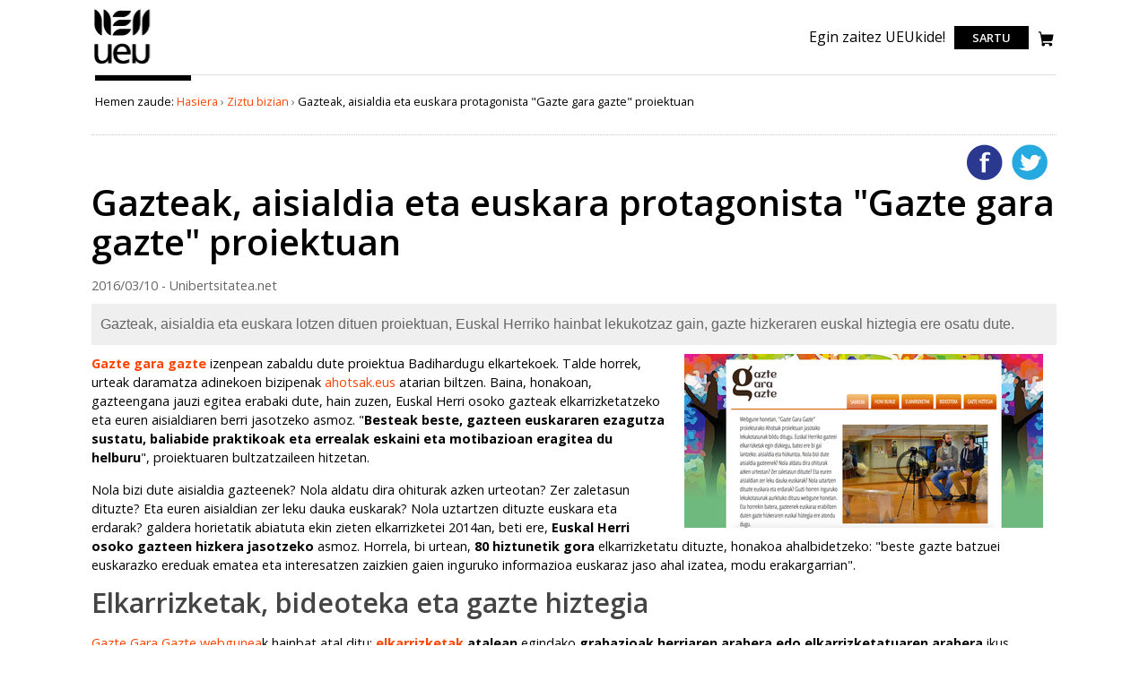

--- FILE ---
content_type: text/html;charset=utf-8
request_url: https://www.unibertsitatea.net/aktualitatea/gazteak-aisialdia-eta-euskara-protagonista-gazte-gara-gazte-proiektuan
body_size: 5022
content:

<!DOCTYPE html>

<html xmlns="http://www.w3.org/1999/xhtml" lang="eu">


    
    
    
    
    


<head>
    <meta http-equiv="Content-Type" content="text/html; charset=utf-8" />
    <link rel="apple-touch-icon" sizes="180x180" href="/apple-touch-icon.png" />
    <link rel="icon" type="image/png" sizes="32x32" href="/favicon-32x32.png" />
    <link rel="icon" type="image/png" sizes="16x16" href="/favicon-16x16.png" />
    <link rel="manifest" href="/site.webmanifest" />
    <link rel="mask-icon" href="/safari-pinned-tab.svg" color="#7dcd12" />
    <meta name="msapplication-TileColor" content="#7dcd12" />
    <meta name="theme-color" content="#ffffff" />

    
        <base href="https://www.unibertsitatea.net/aktualitatea/gazteak-aisialdia-eta-euskara-protagonista-gazte-gara-gazte-proiektuan" /><!--[if lt IE 7]></base><![endif]-->
    

    
        <meta content="Gazteak, aisialdia eta euskara lotzen dituen proiektuan, Euskal Herriko hainbat lekukotzaz gain, gazte hizkeraren euskal hiztegia ere osatu dute. " name="DC.description" /><meta content="Gazteak, aisialdia eta euskara lotzen dituen proiektuan, Euskal Herriko hainbat lekukotzaz gain, gazte hizkeraren euskal hiztegia ere osatu dute. " name="description" /><meta content="text/html" name="DC.format" /><meta content="Albistea" name="DC.type" /><meta content="2016/03/10 - " name="DC.date.valid_range" /><meta content="Gazteak, Euskara, Hizkuntzalaritza, aisialdia, Aisia, IkerGazte, hizkuntza, euskararen historia, ahotsa" name="keywords" /><meta content="2016-03-10T17:20:53+01:00" name="DC.date.modified" /><meta content="Gazteak, Euskara, Hizkuntzalaritza, aisialdia, Aisia, IkerGazte, hizkuntza, euskararen historia, ahotsa" name="DC.subject" /><meta content="2016-03-10T17:20:40+01:00" name="DC.date.created" /><meta content="eu" name="DC.language" />

  
    <link rel="stylesheet" type="text/css" href="https://www.unibertsitatea.net/portal_css/unibertsitatea.theme/reset-cachekey-0cd8b87aa89b4187bf7061c672a354be.css" />
    <link rel="stylesheet" type="text/css" href="https://www.unibertsitatea.net/portal_css/unibertsitatea.theme/base-cachekey-43d55d4682594950bcfec7a79938f287.css" />
    <link rel="stylesheet" type="text/css" media="screen" href="https://www.unibertsitatea.net/portal_css/unibertsitatea.theme/resourceplone.contentratings.stylesheetsmain-cachekey-82f5e63719c8b9ff4a5e8acd4715665c.css" />
    <link rel="stylesheet" type="text/css" href="https://www.unibertsitatea.net/portal_css/unibertsitatea.theme/resourceplonetruegallery-portlet-cachekey-3c5c49e991f6ba267a0e1df2daf20af8.css" />
    <link rel="stylesheet" type="text/css" href="https://www.unibertsitatea.net/portal_css/unibertsitatea.theme/bootstrap-cachekey-575ae6c9e5cdcf458c86d509a1ef3512.css" />
    <link rel="stylesheet" type="text/css" href="https://fonts.googleapis.com/css?family=Open+Sans:300,400,600,700,800" />

  
  
    <script type="text/javascript" src="https://www.unibertsitatea.net/portal_javascripts/unibertsitatea.theme/resourceplone.app.jquery-cachekey-d8e738794882fff2651b4004b55ad392.js"></script>
    <script type="text/javascript" src="https://www.unibertsitatea.net/portal_javascripts/unibertsitatea.theme/resourcejquery.tagcloud-cachekey-3ba9ad8fa661213ea1b6c0355123dcff.js"></script>
    <script type="text/javascript" src="https://www.unibertsitatea.net/portal_javascripts/unibertsitatea.theme/resourcejquery.select2uislider-cachekey-02275f9bd1a3a112ec1a8e868bc9f49e.js"></script>
    <script type="text/javascript" src="https://www.unibertsitatea.net/portal_javascripts/unibertsitatea.theme/resourcejquery.jstree-cachekey-02a005ce9b1bd12f49a2a5fc7735558d.js"></script>
    <script type="text/javascript" src="https://www.unibertsitatea.net/portal_javascripts/unibertsitatea.theme/resourcejquery.cookie-cachekey-430866373b7c48ac9441fb0f7964dc2c.js"></script>
    <script type="text/javascript" src="https://www.unibertsitatea.net/portal_javascripts/unibertsitatea.theme/resourcejquery.ajaxfileupload-cachekey-9159df654d21ae4902ff1404ae045dac.js"></script>
    <script type="text/javascript" src="https://www.unibertsitatea.net/portal_javascripts/unibertsitatea.theme/resourcejquery.tokeninput-cachekey-4c21a993ad980fe4656703dd312920f7.js"></script>
    <script type="text/javascript" src="https://www.unibertsitatea.net/portal_javascripts/unibertsitatea.theme/jquery-integration-cachekey-30f33a8adc377329c64f555803ee15d2.js"></script>
    <script type="text/javascript" src="https://www.unibertsitatea.net/portal_javascripts/unibertsitatea.theme/register_function-cachekey-b567a68eac2e0692c8888888fba00e0a.js"></script>
    <script type="text/javascript" src="https://www.unibertsitatea.net/portal_javascripts/unibertsitatea.theme/plone_javascript_variables-cachekey-9c9d75b1fd006367219ad99666bb7eed.js"></script>
    <script type="text/javascript" src="https://www.unibertsitatea.net/portal_javascripts/unibertsitatea.theme/resourceplone.app.jquerytools-cachekey-a96afe22e7c0b7609fc1cfc769475513.js"></script>
    <script type="text/javascript" src="https://www.unibertsitatea.net/portal_javascripts/unibertsitatea.theme/resourceplone.app.jquerytools.form-cachekey-05c36459cc5fc29a6dd67d0c6b88c070.js"></script>
    <script type="text/javascript" src="https://www.unibertsitatea.net/portal_javascripts/unibertsitatea.theme/resourceplone.app.jquerytools.overlayhelpers-cachekey-ab377350dfc305ba86b1b788be8502b9.js"></script>
    <script type="text/javascript" src="https://www.unibertsitatea.net/portal_javascripts/unibertsitatea.theme/resourceplone.app.jquerytools.tooltip-cachekey-8c68c15a401e69b713b2d92db604db43.js"></script>
    <script type="text/javascript" src="https://www.unibertsitatea.net/portal_javascripts/unibertsitatea.theme/modernizr-cachekey-b135ff4e2ba9ce81ee0b138c07a242ad.js"></script>
    <script type="text/javascript" src="https://www.unibertsitatea.net/portal_javascripts/unibertsitatea.theme/jquery.tinymce-cachekey-b98fe8edcbf9638949251d4703f3d242.js"></script>
    <script type="text/javascript" src="https://www.unibertsitatea.net/portal_javascripts/unibertsitatea.theme/tiny_mce_gzip-cachekey-75fccc1466da7871e602d12123581cb2.js"></script>
    <script type="text/javascript" src="https://www.unibertsitatea.net/portal_javascripts/unibertsitatea.theme/resourceplonetruegallery-portlet-cachekey-39450dc2302b2859e51025c0d86cc63b.js"></script>
    <script type="text/javascript" src="https://www.unibertsitatea.net/portal_javascripts/unibertsitatea.theme/collective.js.jqueryui.custom.min-cachekey-efd99e4a7d44af4d2a3c6fed2ce3355b.js"></script>
    <script type="text/javascript" src="https://www.unibertsitatea.net/portal_javascripts/unibertsitatea.theme/faceted_view-cachekey-e9bcf981f4343afb408aac11deefe7a1.js"></script>
    <script type="text/javascript" src="https://www.unibertsitatea.net/portal_javascripts/unibertsitatea.theme/kss-bbb-cachekey-895e9bb61cf781a36f02515b9ee3c577.js"></script>


<title>Gazteak, aisialdia eta euskara protagonista "Gazte gara gazte" proiektuan  &mdash; Unibertsitatea.Net</title>
            <link rel="canonical" href="https://www.unibertsitatea.net/aktualitatea/gazteak-aisialdia-eta-euskara-protagonista-gazte-gara-gazte-proiektuan" />

    <link rel="shortcut icon" type="image/x-icon" href="https://www.unibertsitatea.net/favicon.ico" />
    <link rel="apple-touch-icon" href="https://www.unibertsitatea.net/touch_icon.png" />







    <link rel="search" href="https://www.unibertsitatea.net/@@search" title="Bilatu webgunean" />



        
        
        
        
        

        <meta name="viewport" content="width=device-width, initial-scale=0.6666, maximum-scale=1.0, minimum-scale=0.6666" />
        <meta name="generator" content="Plone - http://plone.org" />
    
</head>

<body class="template-newsitem_view portaltype-news-item site-uniberria section-aktualitatea subsection-gazteak-aisialdia-eta-euskara-protagonista-gazte-gara-gazte-proiektuan icons-on userrole-anonymous" dir="ltr">
<div id="portal-top" class="row">
    <div id="visual-portal-wrapper">
      <div id="portal-header">
    <p class="hiddenStructure">
  <a accesskey="2" href="https://www.unibertsitatea.net/aktualitatea/gazteak-aisialdia-eta-euskara-protagonista-gazte-gara-gazte-proiektuan#content">Edukira salto egin</a> |

  <a accesskey="6" href="https://www.unibertsitatea.net/aktualitatea/gazteak-aisialdia-eta-euskara-protagonista-gazte-gara-gazte-proiektuan#portal-globalnav">Salto egin nabigazioara</a>
</p>




<!-- <a metal:define-macro="portal_logo"
   id="portal-logo"
   title="Home"
   accesskey="1"
   tal:attributes="href view/navigation_root_url;
                   title view/navigation_root_title"
   i18n:domain="plone"
   i18n:attributes="title">
    <img src="logo.jpg" alt=""
         tal:replace="structure here/logo.gif/tag" /></a> -->
<div class="header">
   <div class="logo-nav-wrapper">
      <div class="logo"><a title="Udako Euskal Unibertsitatea" href="https://www.ueu.eus">
         <img title="Udako Euskal Unibertsitatea" src="logoa.svg" alt="Udako Euskal Unibertsitatea" class="ui image"></a></div>
   </div>
   <div class="tools-search-wrapper">
      <p class=""><a href="https://www.ueu.eus/komunitatea/bazkideak">Egin zaitez UEUkide!</a></p>

      <div class="login">
         <a aria-label="login" href="https://www.ueu.eus/login">Sartu</a>
      </div>

      <a href="https://www.ueu.eus/saskia"><img src="i_shop.svg" class="saskia" /></a>
   </div>
</div>
</div>

    </div>
</div>
<div id="visual-portal-wrapper">
    <div id="portal-columns" class="row">

        <div id="portal-column-content" class="cell width-full position-0">

            <div id="viewlet-above-content"><div id="portal-breadcrumbs">

    <span id="breadcrumbs-you-are-here">Hemen zaude:</span>
    <span id="breadcrumbs-home">
        <a href="https://www.unibertsitatea.net">Hasiera</a>
        <span class="breadcrumbSeparator">
            &rsaquo;
            
        </span>
    </span>
    <span id="breadcrumbs-1" dir="ltr">
        
            <a href="https://www.unibertsitatea.net/aktualitatea">Ziztu bizian</a>
            <span class="breadcrumbSeparator">
                &rsaquo;
                
            </span>
            
         
    </span>
    <span id="breadcrumbs-2" dir="ltr">
        
            
            
            <span id="breadcrumbs-current">Gazteak, aisialdia eta euskara protagonista "Gazte gara gazte" proiektuan </span>
         
    </span>

</div>
</div>

            
                <div class="">

                    

                    

    <dl class="portalMessage info" id="kssPortalMessage" style="display:none">
        <dt>Info</dt>
        <dd></dd>
    </dl>



                    
                        <div id="content">

                            

                            

                             <div id="viewlet-above-content-title">

    <div class="visualClear"><!-- --></div>

    <div class="documentActions">
        

            <p class="hiddenStructure">Dokumentuaren akzioak</p>

            <ul>
                  <li id="document-action-twitter">
                      <a href="https://twitter.com/intent/tweet?text=Gazteak, aisialdia eta euskara protagonista &quot;Gazte gara gazte&quot; proiektuan +https://www.unibertsitatea.net/aktualitatea/gazteak-aisialdia-eta-euskara-protagonista-gazte-gara-gazte-proiektuan" title="http://twitter.com/?status=En+defensa+de+los+derechos+de+la+mujer+http://www.anesvad.tv/videos/en-defensa-de-los-derechos-de-la-mujer">Twitterren gehitu</a>
                  </li>
                  <li id="document-action-facebook">
                      <a href="http://www.facebook.com/sharer.php?u=https://www.unibertsitatea.net/aktualitatea/gazteak-aisialdia-eta-euskara-protagonista-gazte-gara-gazte-proiektuan&amp;t=Gazteak, aisialdia eta euskara protagonista &quot;Gazte gara gazte&quot; proiektuan }" title="">Facebooken gehitu</a>
                  </li>
            </ul>
        

        

    </div>




    <div class="visualClear"><!-- --></div>

    <div id="uniUserActions">
        

    </div>
</div>
                             
                                 
                                 
            
                <h1 id="parent-fieldname-title" class="documentFirstHeading">
                    Gazteak, aisialdia eta euskara protagonista "Gazte gara gazte" proiektuan 
                </h1>
            
            
        
                             
                             <div id="viewlet-below-content-title"><div class="documentByLine" id="plone-document-byline">

  2016/03/10 - Unibertsitatea.net
    
</div>

<div class="RatingViewlet">


</div></div>

                             
                                 
                                 
            
                <div id="parent-fieldname-description" class="documentDescription">
                   Gazteak, aisialdia eta euskara lotzen dituen proiektuan, Euskal Herriko hainbat lekukotzaz gain, gazte hizkeraren euskal hiztegia ere osatu dute. 
                </div>
            
            
        
                             

                             <div id="viewlet-above-content-body">

</div>
                             <div id="content-core">
                                 
      
        

        
          <div class="newsImageContainer">
            <a href="https://www.unibertsitatea.net/aktualitatea/gazteak-aisialdia-eta-euskara-protagonista-gazte-gara-gazte-proiektuan/image/image_view_fullscreen" id="parent-fieldname-image">
              <img src="https://www.unibertsitatea.net/aktualitatea/gazteak-aisialdia-eta-euskara-protagonista-gazte-gara-gazte-proiektuan/image_preview" alt="Gazteak, aisialdia eta euskara protagonista &quot;Gazte gara gazte&quot; proiektuan " title="" height="194" width="400" class="newsImage" />
            </a>
            
          </div>

          

          <div id="parent-fieldname-text" class="plain">
            <p><strong><a class="external-link" href="http://gazteak.ahotsak.eus/" target="_self" title="">Gazte gara gazte</a> </strong>izenpean zabaldu dute proiektua Badihardugu elkartekoek. Talde horrek, urteak daramatza adinekoen bizipenak <a class="external-link" href="http://www.ahotsak.eus/" target="_self" title="">ahotsak.eus</a> atarian biltzen. Baina, honakoan, gazteengana jauzi egitea erabaki dute, hain zuzen, Euskal Herri osoko gazteak elkarrizketatzeko eta euren aisialdiaren berri jasotzeko asmoz. "<strong>Besteak beste, g</strong><span><strong>azteen euskararen ezagutza sustatu, baliabide praktikoak eta errealak eskaini eta motibazioan eragitea du helburu</strong>", proiektuaren bultzatzaileen hitzetan.</span></p>
<p><span> </span>Nola bizi dute aisialdia gazteenek? Nola aldatu dira ohiturak azken urteotan? Zer zaletasun dituzte? Eta euren aisialdian zer leku dauka euskarak? Nola uztartzen dituzte euskara eta erdarak? galdera horietatik abiatuta ekin zieten elkarrizketei 2014an, beti ere, <strong>Euskal Herri osoko gazteen hizkera jasotzeko</strong> asmoz. Horrela, bi urtean, <strong>80 hiztunetik gora</strong> elkarrizketatu dituzte, honakoa ahalbidetzeko: "beste gazte batzuei euskarazko ereduak ematea eta interesatzen zaizkien gaien inguruko informazioa euskaraz jaso ahal izatea, modu erakargarrian". </p>
<h2>Elkarrizketak, bideoteka eta gazte hiztegia</h2>
<p><a class="external-link" href="http://gazteak.ahotsak.eus/" target="_self" title="">Gazte Gara Gazte webgunea</a>k hainbat atal ditu: <strong><a class="external-link" href="http://gazteak.ahotsak.eus/elkarrizketak/" target="_self" title="">elkarrizketak</a> atalean</strong> egindako <strong>grabazioak herriaren arabera edo elkarrizketatuaren arabera</strong> ikus daitezke. <strong><a class="external-link" href="http://gazteak.ahotsak.eus/gazteak-bideoteka/" target="_self" title="">Bideoteka</a>n</strong>, berriz, <strong>gazteen interesekoak izan daitezkeen gaiak hartu dituzte ardatz</strong> eta, horrela, parrandak, euskara-erdara harremana, teknologia berriak edota rallyak... bezalako gaiak hizpide hartuta 10 ikus-entzunezko prestatu dituzte. </p>
<p>Azkenik,<strong> <a href="http://gazteak.ahotsak.eus/gazte-hiztegia/" target="_blank" title="Gazte hiztegia">Gazte hiztegia</a> </strong>ere osatu dute. Bertan, <strong>gazteek eurek sortzen dituzten irain, birao edo esamolde berriak</strong> bildu dituzte. Fitxa lexikala hartu dute oinarritzat, hainbat eremu gehitzeko aukerarekin (argazkia, bideoa, bestelako loturak...), eta, dagoeneko, <strong>752 sarrera</strong> ditu hiztegiak. Halaber, etengabe hitzak gehitzen ari direla jakinarazteaz bat, <strong>erabiltzaileek ere iruzkinak gehitu edo ekarpenak egiteko aukera daukate</strong>la adierazi dute proiektuaren sustatzaileek.</p>
          </div>
        

        <div id="tags">
          Etiketak:
          <a href="https://www.unibertsitatea.net/aktualitatea?tag=Gazteak">Gazteak </a>
          <a href="https://www.unibertsitatea.net/aktualitatea?tag=Euskara">Euskara </a>
          <a href="https://www.unibertsitatea.net/aktualitatea?tag=Hizkuntzalaritza">Hizkuntzalaritza </a>
          <a href="https://www.unibertsitatea.net/aktualitatea?tag=aisialdia">aisialdia </a>
          <a href="https://www.unibertsitatea.net/aktualitatea?tag=Aisia">Aisia </a>
          <a href="https://www.unibertsitatea.net/aktualitatea?tag=IkerGazte">IkerGazte </a>
          <a href="https://www.unibertsitatea.net/aktualitatea?tag=hizkuntza">hizkuntza </a>
          <a href="https://www.unibertsitatea.net/aktualitatea?tag=euskararen historia">euskararen historia </a>
          <a href="https://www.unibertsitatea.net/aktualitatea?tag=ahotsa">ahotsa </a>
        </div>

        <div id="comments">
          <div id="fb-root"> </div>
          <script src="https://connect.facebook.net/eu_ES/all.js#xfbml=1">
          </script>
          <fb:comments href="https://www.unibertsitatea.net/aktualitatea/gazteak-aisialdia-eta-euskara-protagonista-gazte-gara-gazte-proiektuan" num_posts="5" width="650">
          </fb:comments>
        </div>
      
    
                             </div>
                             <div id="viewlet-below-content-body">
</div>

                            
                        </div>
                    

                    
                </div>
            

            <div id="viewlet-below-content">




</div>
        </div>

        
        

        
        
    </div>
</div>
<div id="portal-footer-wrapper" class="row">
 <!-- Global site tag (gtag.js) - Google Analytics -->
<script async src="https://www.googletagmanager.com/gtag/js?id=UA-7512471-1"></script>
<script>
  window.dataLayer = window.dataLayer || [];
  function gtag(){dataLayer.push(arguments);}
  gtag('js', new Date());

  gtag('config', 'UA-7512471-1');
</script>



<!-- Global site tag (gtag.js) - Google Analytics -->
<script async src="https://www.googletagmanager.com/gtag/js?id=UA-56194-8"></script>
<script>
  window.dataLayer = window.dataLayer || [];
  function gtag(){dataLayer.push(arguments);}
  gtag('js', new Date());

  gtag('config', 'UA-56194-8');
</script>
</div>



</body>
</html>




--- FILE ---
content_type: text/css;charset=utf-8
request_url: https://www.unibertsitatea.net/portal_css/unibertsitatea.theme/resourceplone.contentratings.stylesheetsmain-cachekey-82f5e63719c8b9ff4a5e8acd4715665c.css
body_size: 1057
content:

/* - ++resource++plone.contentratings.stylesheets/main.css - */
@media screen {
/* https://www.unibertsitatea.net/portal_css/++resource++plone.contentratings.stylesheets/main.css?original=1 */
/* */
div.RatingViewlet {
overflow: hidden;
float: right;
}
.UserRatings, .EditorialRatings {
overflow: hidden;
}
ul.star-rating {
margin:0 0 0 5px;
}
#content ul.star-rating{
margin-left: 0;
}
#content a.DeleteRating{
border-bottom:none;
margin: 0;
}
#content .UserRating a.DeleteRating {
background-image: url(/++resource++plone.contentratings.resources/delete_icon.gif);
background-position: center center;
background-repeat: no-repeat;
}
#content .small-star .UserRating a.DeleteRating {
background-image: url(/++resource++plone.contentratings.resources/delete_icon.gif);
}
#content .star-rating a,
#content .star-rating a:hover,
#content .star-rating a:active,
#content .star-rating a:focus {
background: url(/++resource++contentratings/star.gif) left -1000px repeat-x;
}
#content .star-rating a:hover,
#content .star-rating a:focus {
background-position: left bottom;
}
#content .small-star .star-rating a,
#content .small-star .star-rating a:hover,
#content .small-star .star-rating a:active,
#content .small-star .star-rating a:focus {
background: url(/++resource++contentratings/star_small.gif) left -1000px repeat-x;
}
#content .small-star .star-rating a:hover,
#content .small-star .star-rating a:focus {
background-position: left bottom;
}
#content .Rating {
margin-bottom: 0.75em;
}
#fieldset-manage_categories .Disabled fieldset,
#fieldset-manage_categories .Disabled fieldset legend {
background-color: lightGrey;
}
#fieldset-manage_categories ol.sequenceWidget {
list-style: none;
}

}


/* - ++resource++contentratings/star_rating.css - */
@media screen {
/* https://www.unibertsitatea.net/portal_css/++resource++contentratings/star_rating.css?original=1 */
.Rating label {
float: left;
line-height: 25px;
}
.star-rating {
float: left;
}
.AverageRating, .UserRating {
overflow: hidden;
vertical-align: middle;
}
.star-rating,
.star-rating a:hover,
.star-rating a:active,
.star-rating a:focus,
.star-rating .current-rating {
background: url(++resource++contentratings/star.gif) left -1000px repeat-x;
}
.star-rating {
position:relative;
height:25px;
overflow:hidden;
list-style:none;
margin:0 0 0 5px;
padding:0;
background-position: left top;
}
.star-rating li {
display: inline;
}
.star-rating a,
.star-rating .current-rating {
position:absolute;
top:0;
left:0;
text-indent:-1000em;
height:25px;
line-height:25px;
outline:none;
overflow:hidden;
border: none;
}
.star-rating a:hover,
.star-rating a:active,
.star-rating a:focus {
background-position: left bottom;
}
.star-rating .current-rating {
z-index:1;
background-position: left center;
}
/* */
.inline-rating{
display:-moz-inline-block;
display:-moz-inline-box;
display:inline-block;
vertical-align: middle;
}
/* */
.UserRating {
margin: 0;
}
.small-star .UserRating {
margin-top: 3px;
}
.UserRating .DeleteRating {
float: left;
width: 25px;
height: 25px;
margin-left: 11px;
text-indent: -1000em;
background-image: url(++resource++contentratings/X_icon_20x20.gif);
background-position: center center;
background-repeat: no-repeat;
overflow: hidden;
}
.UserRating .DeleteRating.Disabled {
background-image: url(++resource++contentratings/X_icon_20x20_gray.gif);
background-position: center center;
background-repeat: no-repeat;
}
/* */
.small-star .star-rating {
margin: 0 0 0 3px;
width: 50px;
height: 10px;
}
.small-star .star-rating,
.small-star a:hover,
.small-star a:active,
.small-star a:focus,
.small-star .current-rating {
background-image: url(++resource++contentratings/star_small.gif);
line-height: 1em;
height: 10px;
}
.small-star .UserRating .DeleteRating {
width: 12px;
height: 10px;
background-image: url(++resource++contentratings/X_icon_10x10.gif);
background-position: center center;
background-repeat: no-repeat;
}
.small-star .DeleteRating.Disabled {
background-image: url(++resource++contentratings/X_icon_10x10_gray.gif);
}
.small-star label {
font-size: 9px;
line-height: 10px;
}

}


/* - ++resource++qi.portlet.TagClouds.stylesheets/tagclouds.css - */
@media screen {
/* https://www.unibertsitatea.net/portal_css/++resource++qi.portlet.TagClouds.stylesheets/tagclouds.css?original=1 */
.cloud1 {
font-size: 1.0em;
}
.cloud2 {
font-size: 1.3em;
}
.cloud3 {
font-size: 1.6em;
}
.cloud4 {
font-size: 1.9em;
}
.cloud5 {
font-size: 2.2em;
}
.cloud6 {
font-size: 2.5em;
}
.cloud7 {
font-size: 2.8em;
}

}



--- FILE ---
content_type: application/x-javascript;charset=utf-8
request_url: https://www.unibertsitatea.net/portal_javascripts/unibertsitatea.theme/plone_javascript_variables-cachekey-9c9d75b1fd006367219ad99666bb7eed.js
body_size: 376
content:

/* - plone_javascript_variables.js - */
// https://www.unibertsitatea.net/portal_javascripts/plone_javascript_variables.js?original=1
var portal_url='https://www.unibertsitatea.net';var base_url='https://www.unibertsitatea.net/aktualitatea/ix-hausnartu-sarietara-lanak-aurkezteko-epea-zabalik';var form_modified_message='Zure datu-orria ez da gorde. Egin dituzun aldaketa guztiak galduko dituzu';var form_resubmit_message='Bidali botoia sakatu duzu dagoeneko. Datu-orri hau berriro bidali nahi duzu?';var external_links_open_new_window='false';var mark_special_links='false';var ajax_noresponse_message='Zerbitzariak ez du erantzunik eman. Saiatu berriz mesedez.';


--- FILE ---
content_type: application/x-javascript;charset=utf-8
request_url: https://www.unibertsitatea.net/portal_javascripts/unibertsitatea.theme/collective.js.jqueryui.custom.min-cachekey-efd99e4a7d44af4d2a3c6fed2ce3355b.js
body_size: 700
content:

/* Merged Plone Javascript file
 * This file is dynamically assembled from separate parts.
 * Some of these parts have 3rd party licenses or copyright information attached
 * Such information is valid for that section,
 * not for the entire composite file
 * originating files are separated by - filename.js -
 */

/* - EEAFacetedNavigationHotFix.js - */
// https://www.unibertsitatea.net/portal_javascripts/EEAFacetedNavigationHotFix.js?original=1
if(window.Faceted){if(window.Faceted.RangeWidget){Faceted.RangeWidget.prototype.criteria_body=function(){if(!this.selected.length){return""}var f=this;var c=jQuery("<dd>");var d=jQuery('<span class="faceted-range-criterion">');var g=this.start.val();var a=this.end.val();var b=g+" - "+a;var e=jQuery('<a href="#">[X]</a>');e.attr("id","criteria_"+this.wid+"_");e.attr("title","Remove "+b+" filter");e.click(function(h){f.criteria_remove();return false});d.append(e);jQuery("<span>").text(b).appendTo(d);c.append(d);return c}}if(window.Faceted.TextWidget){Faceted.TextWidget.prototype.criteria_body=function(){if(!this.selected.length){return""}var c=this;var a=jQuery("<dd>");var b=Faceted.Query[this.wid];b=b?b:[];jQuery.each(b,function(){var d=this.toString();if(d.length>0){var e=jQuery('<span class="faceted-text-criterion">');var f=jQuery('<a href="#">[X]</a>');f.attr("id","criteria_"+c.wid+"_"+d);f.attr("title","Remove "+d+" filter");f.click(function(g){c.criteria_remove(d);return false});e.append(f);jQuery("<span>").text(d).appendTo(e);a.append(e)}});return a}}};


--- FILE ---
content_type: image/svg+xml
request_url: https://www.unibertsitatea.net/aktualitatea/logoa.svg
body_size: 220043
content:
<svg width="63" height="62" viewBox="0 0 63 62" fill="none" xmlns="http://www.w3.org/2000/svg" xmlns:xlink="http://www.w3.org/1999/xlink">
<rect width="62.5545" height="62" fill="url(#pattern0)"/>
<defs>
<pattern id="pattern0" patternContentUnits="objectBoundingBox" width="1" height="1">
<use xlink:href="#image0_2018_6232" transform="matrix(0.00418256 0 0 0.00421996 0 -0.096539)"/>
</pattern>
<image id="image0_2018_6232" width="645" height="262" xlink:href="[data-uri]"/>
</defs>
</svg>


--- FILE ---
content_type: application/x-javascript;charset=utf-8
request_url: https://www.unibertsitatea.net/portal_javascripts/unibertsitatea.theme/resourcejquery.tokeninput-cachekey-4c21a993ad980fe4656703dd312920f7.js
body_size: 4642
content:

/* - ++resource++jquery.tokeninput.js - */
// https://www.unibertsitatea.net/portal_javascripts/++resource++jquery.tokeninput.js?original=1
(function($){var DEFAULT_SETTINGS={method:"GET",queryParam:"q",searchDelay:300,minChars:1,propertyToSearch:"name",jsonContainer:null,contentType:"json",prePopulate:null,processPrePopulate:false,hintText:"Type in a search term",noResultsText:"No results",searchingText:"Searching...",deleteText:"&times;",animateDropdown:true,theme:null,classes:null,resultsFormatter: function(item){return "<li>"+item[this.propertyToSearch]+"</li>"},tokenFormatter: function(item){return "<li><p>"+item[this.propertyToSearch]+"</p></li>"},tokenValidator: function(token){return true},addOnBlur:false,clearOnBlur:true,tokenLimit:null,tokenDelimiter:",",preventDuplicates:false,tokenValue:"id",allowNewTokens:false,onResult:null,onAdd:null,onDelete:null,onReady:null,tokenEquals: function(existentToken,newToken){if(this.allowNewTokens&&(!newToken.id||!existentToken.id)){if(existentToken[this.propertyToSearch]===newToken[this.propertyToSearch]){return true}} else if(existentToken.id===newToken.id){return true}
return false},idPrefix:"token-input-",initialResize:true};var DEFAULT_CLASSES={tokenList:"token-input-list",token:"token-input-token",tokenDelete:"token-input-delete-token",selectedToken:"token-input-selected-token",highlightedToken:"token-input-highlighted-token",dropdown:"token-input-dropdown",dropdownItem:"token-input-dropdown-item",dropdownItem2:"token-input-dropdown-item2",selectedDropdownItem:"token-input-selected-dropdown-item",inputToken:"token-input-input-token"};var POSITION={BEFORE:0,AFTER:1,END:2};var KEY={BACKSPACE:8,TAB:9,ENTER:13,ESCAPE:27,SPACE:32,PAGE_UP:33,PAGE_DOWN:34,END:35,HOME:36,LEFT:37,UP:38,RIGHT:39,DOWN:40,NUMPAD_ENTER:108,COMMA:188};var methods={init: function(url_or_data_or_function,options){var settings=$.extend({},DEFAULT_SETTINGS,options||{});return this.each(function(){$(this).data("tokenInputObject",new $.TokenList(this,url_or_data_or_function,settings))})},clear: function(){this.data("tokenInputObject").clear();return this},add: function(item){this.data("tokenInputObject").add(item);return this},remove: function(item){this.data("tokenInputObject").remove(item);return this},get: function(){return this.data("tokenInputObject").getTokens()}}
$.fn.tokenInput=function(method){if(methods[method]){return methods[method].apply(this,Array.prototype.slice.call(arguments,1))} else{return methods.init.apply(this,arguments)}};$.TokenList=function(input,url_or_data,settings){if($.type(url_or_data)==="string"||$.type(url_or_data)==="function"){settings.url=url_or_data;var url=computeURL();if(settings.crossDomain===undefined){if(url.indexOf("://")===-1){settings.crossDomain=false} else{settings.crossDomain=(location.href.split(/\/+/g)[1] !== url.split(/\/+/g)[1])}}} else if(typeof(url_or_data)==="object"){settings.local_data=url_or_data}
if(settings.classes){settings.classes=$.extend({},DEFAULT_CLASSES,settings.classes)} else if(settings.theme){settings.classes={};$.each(DEFAULT_CLASSES, function(key,value){settings.classes[key]=value+"-"+settings.theme})} else{settings.classes=DEFAULT_CLASSES}
validateSettings(settings);var saved_tokens=[];var token_count=0;var cache=new $.TokenList.Cache();var timeout;var input_val;var input_box=$("<input type=\"text\" autocomplete=\"off\">").css({outline:"none"}).attr("id",settings.idPrefix+input.id).focus(function(){if(settings.tokenLimit===null||settings.tokenLimit!==token_count){show_dropdown_hint()}}).blur(function(){if(settings.allowNewTokens&&settings.addOnBlur){var token_label=$(this).val();if(token_label.length){add_new_token(token_label)}}
hide_dropdown();if(settings.clearOnBlur){$(this).val("")}}).bind("keyup keydown blur update",resize_input).keydown(function(event){var previous_token;var next_token;switch(event.keyCode){case KEY.LEFT:case KEY.RIGHT:case KEY.UP:case KEY.DOWN:if(!$(this).val()){previous_token=input_token.prev();next_token=input_token.next();if((previous_token.length&&previous_token.get(0)===selected_token)||(next_token.length&&next_token.get(0)===selected_token)){if(event.keyCode===KEY.LEFT||event.keyCode===KEY.UP){deselect_token($(selected_token),POSITION.BEFORE)} else{deselect_token($(selected_token),POSITION.AFTER)}} else if((event.keyCode===KEY.LEFT||event.keyCode===KEY.UP)&&previous_token.length){select_token($(previous_token.get(0)))} else if((event.keyCode===KEY.RIGHT||event.keyCode===KEY.DOWN)&&next_token.length){select_token($(next_token.get(0)))}} else{var dropdown_item=null;if(selected_dropdown_item){if(event.keyCode===KEY.DOWN||event.keyCode===KEY.RIGHT){dropdown_item=$(selected_dropdown_item).next()} else{dropdown_item=$(selected_dropdown_item).prev()}} else if(event.keyCode==KEY.DOWN){dropdown_item=$("li:first-child",dropdown)}
if(dropdown_item&&dropdown_item.length){select_dropdown_item(dropdown_item)} else if(selected_dropdown_item&&(event.keyCode==KEY.UP)){deselect_dropdown_item($(selected_dropdown_item))}
return false}
break;case KEY.BACKSPACE:previous_token=input_token.prev();if(!$(this).val().length){if(selected_token){delete_token($(selected_token));hidden_input.change()} else if(previous_token.length){select_token($(previous_token.get(0)))}
return false} else if($(this).val().length===1){hide_dropdown()} else{setTimeout(function(){do_search()},5)}
break;case KEY.TAB:case KEY.ENTER:case KEY.NUMPAD_ENTER:case KEY.COMMA:if(selected_dropdown_item){add_token($(selected_dropdown_item).data("tokeninput"));hidden_input.change();return false} else if(settings.allowNewTokens){var newTokenText=$(event.target).val();if(newTokenText){add_new_token(newTokenText);hidden_input.change();return false}}
break;case KEY.ESCAPE:hide_dropdown();return true;default:if(String.fromCharCode(event.which)){if((settings.tokenLimit===null)||(settings.tokenLimit!==token_count)){setTimeout(function(){do_search()},5)}}
break}});var hidden_input=$(input).hide().val("").focus(function(){input_box.focus()}).blur(function(){input_box.blur()});var selected_token=null;var selected_token_index=0;var selected_dropdown_item=null;var token_list=$("<ul />").addClass(settings.classes.tokenList).click(function(event){var li=$(event.target).closest("li");if(li&&li.get(0)&&$.data(li.get(0),"tokeninput")){toggle_select_token(li)} else{if(selected_token){deselect_token($(selected_token),POSITION.END)}
input_box.focus()}}).mouseover(function(event){var li=$(event.target).closest("li");if(li&&selected_token!==this){li.addClass(settings.classes.highlightedToken)}}).mouseout(function(event){var li=$(event.target).closest("li");if(li&&selected_token!==this){li.removeClass(settings.classes.highlightedToken)}}).insertBefore(hidden_input);var input_token=$("<li />").addClass(settings.classes.inputToken).appendTo(token_list).append(input_box);var dropdown=$("<div>").addClass(settings.classes.dropdown).appendTo("body").hide();var input_resizer=$("<tester/>").insertAfter(input_box).css({position:"absolute",top:-9999,left:-9999,width:"auto",fontSize:input_box.css("fontSize"),fontFamily:input_box.css("fontFamily"),fontWeight:input_box.css("fontWeight"),letterSpacing:input_box.css("letterSpacing"),whiteSpace:"nowrap"});hidden_input.val("");var li_data=settings.prePopulate||hidden_input.data("pre");if(settings.processPrePopulate&&$.isFunction(settings.onResult)){li_data=settings.onResult.call(hidden_input,li_data)}
if(li_data&&li_data.length){$.each(li_data, function(index,value){insert_token(value);checkTokenLimit()})}
this.clear=function(){token_list.children("li").each(function(){if($(this).children("input").length===0){delete_token($(this))}})}
this.add=function(item){add_token(item)}
this.remove=function(item){token_list.children("li").each(function(){if($(this).children("input").length===0){var currToken=$(this).data("tokeninput");var match=true;for(var prop in item){if(item[prop]!==currToken[prop]){match=false;break}}
if(match){delete_token($(this))}}})}
this.getTokens=function(){return saved_tokens}
function validateSettings(){if(settings.allowNewTokens&&(settings.tokenValue=="id")){throw Error("Value of setting 'tokenValue' cannot be 'id' because new tokens have no id.")}}
function checkTokenLimit(){if(settings.tokenLimit!==null&&token_count>=settings.tokenLimit){input_box.hide();hide_dropdown();return}}
function resize_input(){if(input_val===(input_val=input_box.val())){return}
var escaped=input_val.replace(/&/g, '&amp;').replace(/\s/g,' ').replace(/</g, '&lt;').replace(/>/g,'&gt;');input_resizer.html(escaped);input_box.width(input_resizer.width()+30)}
function is_printable_character(keycode){return((keycode>=48&&keycode<=90)||(keycode>=96&&keycode<=111)||(keycode>=186&&keycode<=192)||(keycode>=219&&keycode<=222))}
function insert_token(item){var this_token=settings.tokenFormatter(item);this_token=$(this_token).addClass(settings.classes.token).insertBefore(input_token);$("<span>"+settings.deleteText+"</span>").addClass(settings.classes.tokenDelete).appendTo(this_token).click(function(){delete_token($(this).parent());hidden_input.change();return false});var token_data={"id":item.id};token_data[settings.propertyToSearch]=item[settings.propertyToSearch];$.data(this_token.get(0),"tokeninput",item);saved_tokens=saved_tokens.slice(0,selected_token_index).concat([token_data]).concat(saved_tokens.slice(selected_token_index));selected_token_index++;update_hidden_input(saved_tokens,hidden_input);token_count+=1;if(settings.tokenLimit!==null&&token_count>=settings.tokenLimit){input_box.hide();hide_dropdown()}
return this_token}
function add_new_token(text){var token_data={"id":null};token_data[settings.propertyToSearch]=text;add_token(token_data)}
function add_token(item){var token_label=item[settings.propertyToSearch];if(token_label.indexOf(settings.tokenDelimiter)!=-1){$.each(token_label.split(settings.tokenDelimiter), function(i,v){add_new_token(v)});return}
var callback=settings.onAdd;if(!settings.tokenValidator(token_label)){return}
if(token_count>0&&settings.preventDuplicates){var found_existing_token=null;token_list.children().each(function(){var existing_token=$(this);var existing_data=$.data(existing_token.get(0),"tokeninput");if(existing_data&&settings.tokenEquals(existing_data,item)){found_existing_token=existing_token;return false}});if(found_existing_token){select_token(found_existing_token);input_token.insertAfter(found_existing_token);input_box.focus();return}}
if(settings.tokenLimit==null||token_count<settings.tokenLimit){insert_token(item);checkTokenLimit()}
input_box.val("");hide_dropdown();if($.isFunction(callback)){callback.call(hidden_input,item)}}
function select_token(token){token.addClass(settings.classes.selectedToken);selected_token=token.get(0);input_box.val("");hide_dropdown()}
function deselect_token(token,position){token.removeClass(settings.classes.selectedToken);selected_token=null;if(position===POSITION.BEFORE){input_token.insertBefore(token);selected_token_index--} else if(position===POSITION.AFTER){input_token.insertAfter(token);selected_token_index++} else{input_token.appendTo(token_list);selected_token_index=token_count}
input_box.focus()}
function toggle_select_token(token){var previous_selected_token=selected_token;if(selected_token){deselect_token($(selected_token),POSITION.END)}
if(previous_selected_token===token.get(0)){deselect_token(token,POSITION.END)} else{select_token(token)}}
function delete_token(token){var token_data=$.data(token.get(0),"tokeninput");var callback=settings.onDelete;var index=token.prevAll().length;if(index>selected_token_index) index--;token.remove();selected_token=null;input_box.focus();saved_tokens=saved_tokens.slice(0,index).concat(saved_tokens.slice(index+1));if(index<selected_token_index) selected_token_index--;update_hidden_input(saved_tokens,hidden_input);token_count-=1;if(settings.tokenLimit!==null){input_box.show().val("").focus()}
if($.isFunction(callback)){callback.call(hidden_input,token_data)}}
function update_hidden_input(saved_tokens,hidden_input){var token_values=$.map(saved_tokens, function(el){return el[settings.tokenValue]});hidden_input.val(token_values.join(settings.tokenDelimiter))}
function hide_dropdown(){dropdown.hide().empty();selected_dropdown_item=null}
function show_dropdown(){dropdown.css({position:"absolute",top:$(token_list).offset().top+$(token_list).outerHeight(),left:$(token_list).offset().left,zindex:999}).show()}
function show_dropdown_searching(){if(settings.searchingText){dropdown.html("<p>"+settings.searchingText+"</p>");show_dropdown()}}
function show_dropdown_hint(){if(settings.hintText){dropdown.html("<p>"+settings.hintText+"</p>");show_dropdown()}}
function highlight_term(value,term){return value.replace(new RegExp("(?![^&;]+;)(?!<[^<>]*)("+term+")(?![^<>]*>)(?![^&;]+;)","gi"),"<b>$1</b>")}
function find_value_and_highlight_term(template,value,term){return template.replace(new RegExp("(?![^&;]+;)(?!<[^<>]*)("+value+")(?![^<>]*>)(?![^&;]+;)","g"),highlight_term(value,term))}
function populate_dropdown(query,results){if(results&&results.length){dropdown.empty();var dropdown_ul=$("<ul>").appendTo(dropdown).mouseover(function(event){select_dropdown_item($(event.target).closest("li"))}).mousedown(function(event){add_token($(event.target).closest("li").data("tokeninput"));hidden_input.change();return false}).hide();$.each(results, function(index,value){var this_li=settings.resultsFormatter(value);this_li=find_value_and_highlight_term(this_li,value[settings.propertyToSearch],query);this_li=$(this_li).appendTo(dropdown_ul);if(index%2){this_li.addClass(settings.classes.dropdownItem)} else{this_li.addClass(settings.classes.dropdownItem2)}
if(!settings.allowNewTokens&&(index===0)){select_dropdown_item(this_li)}
$.data(this_li.get(0),"tokeninput",value)});show_dropdown();if(settings.animateDropdown){dropdown_ul.slideDown("fast")} else{dropdown_ul.show()}} else{if(settings.noResultsText){dropdown.html("<p>"+settings.noResultsText+"</p>");show_dropdown()}}}
function select_dropdown_item(item){if(item){if(selected_dropdown_item){deselect_dropdown_item($(selected_dropdown_item))}
item.addClass(settings.classes.selectedDropdownItem);selected_dropdown_item=item.get(0)}}
function deselect_dropdown_item(item){item.removeClass(settings.classes.selectedDropdownItem);selected_dropdown_item=null}
function do_search(){var query=input_box.val().toLowerCase();if(query&&query.length){if(selected_token){deselect_token($(selected_token),POSITION.AFTER)}
if(query.length>=settings.minChars&&settings.tokenValidator(query)){setTimeout(function(){var check=input_box.val().toLowerCase();if(check&&check.length&&(check==query)){show_dropdown_searching();clearTimeout(timeout);run_search(query)}},settings.searchDelay)} else{hide_dropdown()}}}
function run_search(query){var cache_key=query+computeURL();var cached_results=cache.get(cache_key);if(cached_results){populate_dropdown(query,cached_results)} else{if(settings.url){var url=computeURL();var ajax_params={};ajax_params.data={};if(url.indexOf("?")>-1){var parts=url.split("?");ajax_params.url=parts[0];var param_array=parts[1].split("&");$.each(param_array, function(index,value){var kv=value.split("=");ajax_params.data[kv[0]]=kv[1]})} else{ajax_params.url=url}
ajax_params.data[settings.queryParam]=query;ajax_params.type=settings.method;ajax_params.dataType=settings.contentType;if(settings.crossDomain){ajax_params.dataType="jsonp"}
ajax_params.success=function(results){if($.isFunction(settings.onResult)){results=settings.onResult.call(hidden_input,results)}
cache.add(cache_key,settings.jsonContainer?results[settings.jsonContainer]:results);if(input_box.val().toLowerCase()===query){populate_dropdown(query,settings.jsonContainer?results[settings.jsonContainer]:results)}};$.ajax(ajax_params)} else if(settings.local_data){var results=$.grep(settings.local_data, function(row){return row[settings.propertyToSearch].toLowerCase().indexOf(query.toLowerCase())>-1});if($.isFunction(settings.onResult)){results=settings.onResult.call(hidden_input,results)}
cache.add(cache_key,results);populate_dropdown(query,results)}}}
function computeURL(){var url=settings.url;if(typeof settings.url=='function'){url=settings.url.call()}
return url}
if(settings.initialResize){resize_input()}
if($.isFunction(settings.onReady)){settings.onReady.call()}};$.TokenList.Cache=function(options){var settings=$.extend({max_size:500},options);var data={};var size=0;var flush=function(){data={};size=0};this.add=function(query,results){if(size>settings.max_size){flush()}
if(!data[query]){size+=1}
data[query]=results};this.get=function(query){return data[query]}}}(jQuery));
